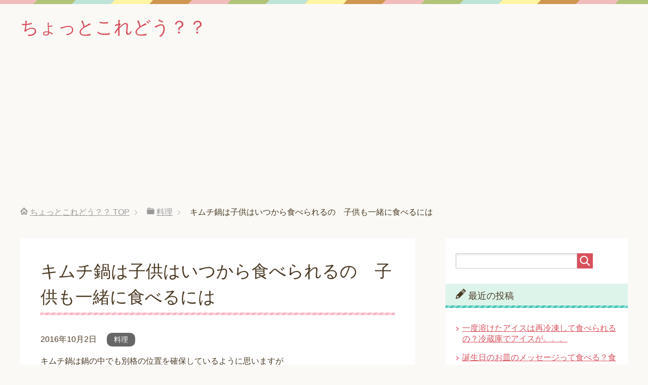

--- FILE ---
content_type: text/html; charset=UTF-8
request_url: https://lifebasicabc.com/2643.html
body_size: 12230
content:
<!DOCTYPE html>
<html lang="ja"
      class="col2">
<head prefix="og: http://ogp.me/ns# fb: http://ogp.me/ns/fb#">

    <title>キムチ鍋は子供はいつから食べられるの　子供も一緒に食べるには | ちょっとこれどう？？</title>
    <meta charset="UTF-8">
    <meta http-equiv="X-UA-Compatible" content="IE=edge">
	        <meta name="viewport" content="width=device-width, initial-scale=1.0">
			            <meta name="keywords" content="料理,キムチ鍋　子供　いつから,キムチ鍋　子供も食べれ,キムチ鍋　子供用">
				            <meta name="description" content="キムチ鍋は鍋の中でも別格の位置を確保しているように思いますが お子さんが小さな家庭では、なかなか食べられない！！ってなっていませんか？ 子供には刺激物はあまりよくないと言われますが 何歳くらいからならキムチやキムチ鍋とい …">
		<link rel="canonical" href="https://lifebasicabc.com/2643.html" />

<!-- All in One SEO Pack 2.3.16 by Michael Torbert of Semper Fi Web Design[120,170] -->
<meta name="description"  content="キムチ鍋は鍋の中でも別格の位置を確保しているように思いますが お子さんが小さな家庭では、なかなか食べられない！！ってなっていませんか？ 子供には刺激物はあまりよくないと言われますが 何歳くらいからならキムチやキムチ鍋といった辛いものを食べさせても大丈夫なのかな？ 母乳中は「辛い物は控える」ように" />

<meta name="keywords"  content="キムチ鍋　子供　いつから,キムチ鍋　子供も食べれ,キムチ鍋　子供用" />

<link rel="canonical" href="https://lifebasicabc.com/2643.html" />
<!-- /all in one seo pack -->
<link rel="amphtml" href="https://lifebasicabc.com/2643.html/amp" /><meta name="generator" content="AMP for WP 1.0.77.24"/><link rel='dns-prefetch' href='//s.w.org' />
<link rel="alternate" type="application/rss+xml" title="ちょっとこれどう？？ &raquo; フィード" href="https://lifebasicabc.com/feed" />
<link rel="alternate" type="application/rss+xml" title="ちょっとこれどう？？ &raquo; コメントフィード" href="https://lifebasicabc.com/comments/feed" />
<link rel="alternate" type="application/rss+xml" title="ちょっとこれどう？？ &raquo; キムチ鍋は子供はいつから食べられるの　子供も一緒に食べるには のコメントのフィード" href="https://lifebasicabc.com/2643.html/feed" />
		<script type="text/javascript">
			window._wpemojiSettings = {"baseUrl":"https:\/\/s.w.org\/images\/core\/emoji\/2.3\/72x72\/","ext":".png","svgUrl":"https:\/\/s.w.org\/images\/core\/emoji\/2.3\/svg\/","svgExt":".svg","source":{"concatemoji":"https:\/\/lifebasicabc.com\/wp-includes\/js\/wp-emoji-release.min.js?ver=4.8.25"}};
			!function(t,a,e){var r,i,n,o=a.createElement("canvas"),l=o.getContext&&o.getContext("2d");function c(t){var e=a.createElement("script");e.src=t,e.defer=e.type="text/javascript",a.getElementsByTagName("head")[0].appendChild(e)}for(n=Array("flag","emoji4"),e.supports={everything:!0,everythingExceptFlag:!0},i=0;i<n.length;i++)e.supports[n[i]]=function(t){var e,a=String.fromCharCode;if(!l||!l.fillText)return!1;switch(l.clearRect(0,0,o.width,o.height),l.textBaseline="top",l.font="600 32px Arial",t){case"flag":return(l.fillText(a(55356,56826,55356,56819),0,0),e=o.toDataURL(),l.clearRect(0,0,o.width,o.height),l.fillText(a(55356,56826,8203,55356,56819),0,0),e===o.toDataURL())?!1:(l.clearRect(0,0,o.width,o.height),l.fillText(a(55356,57332,56128,56423,56128,56418,56128,56421,56128,56430,56128,56423,56128,56447),0,0),e=o.toDataURL(),l.clearRect(0,0,o.width,o.height),l.fillText(a(55356,57332,8203,56128,56423,8203,56128,56418,8203,56128,56421,8203,56128,56430,8203,56128,56423,8203,56128,56447),0,0),e!==o.toDataURL());case"emoji4":return l.fillText(a(55358,56794,8205,9794,65039),0,0),e=o.toDataURL(),l.clearRect(0,0,o.width,o.height),l.fillText(a(55358,56794,8203,9794,65039),0,0),e!==o.toDataURL()}return!1}(n[i]),e.supports.everything=e.supports.everything&&e.supports[n[i]],"flag"!==n[i]&&(e.supports.everythingExceptFlag=e.supports.everythingExceptFlag&&e.supports[n[i]]);e.supports.everythingExceptFlag=e.supports.everythingExceptFlag&&!e.supports.flag,e.DOMReady=!1,e.readyCallback=function(){e.DOMReady=!0},e.supports.everything||(r=function(){e.readyCallback()},a.addEventListener?(a.addEventListener("DOMContentLoaded",r,!1),t.addEventListener("load",r,!1)):(t.attachEvent("onload",r),a.attachEvent("onreadystatechange",function(){"complete"===a.readyState&&e.readyCallback()})),(r=e.source||{}).concatemoji?c(r.concatemoji):r.wpemoji&&r.twemoji&&(c(r.twemoji),c(r.wpemoji)))}(window,document,window._wpemojiSettings);
		</script>
		<style type="text/css">
img.wp-smiley,
img.emoji {
	display: inline !important;
	border: none !important;
	box-shadow: none !important;
	height: 1em !important;
	width: 1em !important;
	margin: 0 .07em !important;
	vertical-align: -0.1em !important;
	background: none !important;
	padding: 0 !important;
}
</style>
<link rel='stylesheet' id='contact-form-7-css'  href='https://lifebasicabc.com/wp-content/plugins/contact-form-7/includes/css/styles.css?ver=4.9' type='text/css' media='all' />
<link rel='stylesheet' id='keni_base-css'  href='https://lifebasicabc.com/wp-content/themes/keni71_wp_pretty_pink_201907201730/base.css?ver=4.8.25' type='text/css' media='all' />
<link rel='stylesheet' id='keni_rwd-css'  href='https://lifebasicabc.com/wp-content/themes/keni71_wp_pretty_pink_201907201730/rwd.css?ver=4.8.25' type='text/css' media='all' />
<link rel='stylesheet' id='wordpress-popular-posts-css'  href='https://lifebasicabc.com/wp-content/plugins/wordpress-popular-posts/style/wpp.css?ver=3.3.4' type='text/css' media='all' />
<script type='text/javascript' src='https://lifebasicabc.com/wp-includes/js/jquery/jquery.js?ver=1.12.4'></script>
<script type='text/javascript' src='https://lifebasicabc.com/wp-includes/js/jquery/jquery-migrate.min.js?ver=1.4.1'></script>
<link rel='https://api.w.org/' href='https://lifebasicabc.com/wp-json/' />
<link rel="EditURI" type="application/rsd+xml" title="RSD" href="https://lifebasicabc.com/xmlrpc.php?rsd" />
<link rel="wlwmanifest" type="application/wlwmanifest+xml" href="https://lifebasicabc.com/wp-includes/wlwmanifest.xml" /> 
<meta name="generator" content="WordPress 4.8.25" />
<link rel='shortlink' href='https://lifebasicabc.com/?p=2643' />
<link rel="alternate" type="application/json+oembed" href="https://lifebasicabc.com/wp-json/oembed/1.0/embed?url=https%3A%2F%2Flifebasicabc.com%2F2643.html" />
<link rel="alternate" type="text/xml+oembed" href="https://lifebasicabc.com/wp-json/oembed/1.0/embed?url=https%3A%2F%2Flifebasicabc.com%2F2643.html&#038;format=xml" />
		<style type="text/css">.recentcomments a{display:inline !important;padding:0 !important;margin:0 !important;}</style>
						<!-- WordPress Popular Posts v3.3.4 -->
				<script type="text/javascript">

					var sampling_active = 0;
					var sampling_rate   = 100;
					var do_request = false;

					if ( !sampling_active ) {
						do_request = true;
					} else {
						var num = Math.floor(Math.random() * sampling_rate) + 1;
						do_request = ( 1 === num );
					}

					if ( do_request ) {

						/* Create XMLHttpRequest object and set variables */
						var xhr = ( window.XMLHttpRequest )
						  ? new XMLHttpRequest()
						  : new ActiveXObject( "Microsoft.XMLHTTP" ),
						url = 'https://lifebasicabc.com/wp-admin/admin-ajax.php',
						params = 'action=update_views_ajax&token=9442a19828&wpp_id=2643';
						/* Set request method and target URL */
						xhr.open( "POST", url, true );
						/* Set request header */
						xhr.setRequestHeader( "Content-type", "application/x-www-form-urlencoded" );
						/* Hook into onreadystatechange */
						xhr.onreadystatechange = function() {
							if ( 4 === xhr.readyState && 200 === xhr.status ) {
								if ( window.console && window.console.log ) {
									window.console.log( xhr.responseText );
								}
							}
						};
						/* Send request */
						xhr.send( params );

					}

				</script>
				<!-- End WordPress Popular Posts v3.3.4 -->
				<link rel="icon" href="https://lifebasicabc.com/wp-content/uploads/2016/02/cropped-cropped-40c1a3feb421a534cfc77a72d5502970-32x32.jpg" sizes="32x32" />
<link rel="icon" href="https://lifebasicabc.com/wp-content/uploads/2016/02/cropped-cropped-40c1a3feb421a534cfc77a72d5502970-192x192.jpg" sizes="192x192" />
<link rel="apple-touch-icon-precomposed" href="https://lifebasicabc.com/wp-content/uploads/2016/02/cropped-cropped-40c1a3feb421a534cfc77a72d5502970-180x180.jpg" />
<meta name="msapplication-TileImage" content="https://lifebasicabc.com/wp-content/uploads/2016/02/cropped-cropped-40c1a3feb421a534cfc77a72d5502970-270x270.jpg" />
    <!--[if lt IE 9]>
    <script src="https://lifebasicabc.com/wp-content/themes/keni71_wp_pretty_pink_201907201730/js/html5.js"></script><![endif]-->
	

</head>
    <body class="post-template-default single single-post postid-2643 single-format-standard no-gn">
	
    <div class="container">
        <header id="top" class="site-header ">
            <div class="site-header-in">
                <div class="site-header-conts">
					                        <p class="site-title"><a
                                    href="https://lifebasicabc.com">ちょっとこれどう？？</a>
                        </p>
					                </div>
            </div>
			        </header>
		        <!--▲サイトヘッダー-->

<div class="main-body">
<div class="main-body-in">

		<nav class="breadcrumbs">
			<ol class="breadcrumbs-in" itemscope itemtype="http://schema.org/BreadcrumbList">
				<li class="bcl-first" itemprop="itemListElement" itemscope itemtype="http://schema.org/ListItem">
	<a itemprop="item" href="https://lifebasicabc.com"><span itemprop="name">ちょっとこれどう？？</span> TOP</a>
	<meta itemprop="position" content="1" />
</li>
<li itemprop="itemListElement" itemscope itemtype="http://schema.org/ListItem">
	<a itemprop="item" href="https://lifebasicabc.com/category/%e6%96%99%e7%90%86"><span itemprop="name">料理</span></a>
	<meta itemprop="position" content="2" />
</li>
<li class="bcl-last">キムチ鍋は子供はいつから食べられるの　子供も一緒に食べるには</li>
			</ol>
		</nav>
	
	<!--▼メインコンテンツ-->
	<main>
	<div class="main-conts">

		<!--記事-->
		<article id="post-2643" class="section-wrap post-2643 post type-post status-publish format-standard has-post-thumbnail category-78 tag-589 tag-590 tag-591">
			<div class="section-in">

			<header class="article-header">
				<h1 class="section-title" itemprop="headline">キムチ鍋は子供はいつから食べられるの　子供も一緒に食べるには</h1>
				<p class="post-date"><time datetime="2016-10-02" itemprop="datePublished" content="2016-10-02" >2016年10月2日</time></p>
				<meta itemprop="dateModified" content="2016-10-02">
								<div class="post-cat">
<span class="cat cat078" style="background-color: #666;"><a href="https://lifebasicabc.com/category/%e6%96%99%e7%90%86" style="color: #FFF;">料理</a></span>

</div>
							</header>

			<div class="article-body">
			<p>キムチ鍋は鍋の中でも別格の位置を確保しているように思いますが</p>
<p>お子さんが小さな家庭では、なかなか食べられない！！ってなっていませんか？<br />
<center><img src="https://lifebasicabc.com/wp-content/uploads/2016/09/12.4.2.jpg" alt="12-4-2" width="150" height="197" class="alignnone size-full wp-image-2820" /></center></p>
<p>子供には刺激物はあまりよくないと言われますが<br />
何歳くらいからならキムチやキムチ鍋といった辛いものを食べさせても大丈夫なのかな？</p>
<p>母乳中は「辛い物は控える」ように言われますが、<br />
辛いものを食べるとほんとに、母乳がまずくなるようで、<br />
飲まなかったり、変な顔押したりします＾＾；</p>
<p>赤ちゃんの離乳食が始まらないうち、母乳しか与えていないうちは、ママは、できるだけ辛いものを控える方がいいようですが、<br />
母乳を卒業しても、２・３歳に辛いものはよくないようです</p>
<p>かといって、<br />
子供が大きくなって、キムチ鍋が食べられるまで待つのはちょっときついので<br />
子供がいる家庭でも、キムチ鍋が楽しめる方法をいくつかご紹介します<br />

<!-- Quick Adsense WordPress Plugin: http://quicksense.net/ -->
<div style="float:none;margin:10px 0 10px 0;text-align:center;">
スポンサードリンク<br />
<script async src="//pagead2.googlesyndication.com/pagead/js/adsbygoogle.js"></script>
<!-- ちょっとこれmore下改 -->
<ins class="adsbygoogle"
     style="display:inline-block;width:320px;height:100px"
     data-ad-client="ca-pub-5128272566972588"
     data-ad-slot="9443873357"></ins>
<script>
(adsbygoogle = window.adsbygoogle || []).push({});
</script>
</div>
</p>
<h2>キムチ鍋は子供はいつから食べられるの</h2>
<p>子供にはあまり刺激物は良くないと言われます<br />
やはり胃など内蔵が成長過程ということもあります</p>
<p>辛いものは、一般論としては消化器系が整う４歳位からってなってますが、</p>
<p>体質もありますが、キムチやキムチ鍋など辛いものは早くから食べさせなくても小学生頃からでもいいと思います</p>
<p>個人差もありますが</p>
<p>でも、韓国の子供たちは小さな時から食べてるやんって思いますよね<br />
韓国では幼稚園の給食にもキムチが出てくるようですが、最初は水で洗ったりして徐々になれさしているようですし、<br />
韓国など、辛い物に慣れている国民は、代々そういった物に<br />
慣れた体を受け継いでいるということもありますので<br />
一概に、同じように小さな時から大丈夫とも言えません<br />
やっぱり、幼児は、薄味が基本です</p>
<p>じゃあ、子供が小学校に上がるまで、みんなでキムチ鍋を囲むことはできないの？うちなんて、子供が３人もいるから１０年以上キムチ鍋食べられないよ～～</p>
<p>とお嘆きのあなた、安心してください</p>
<h3>キムチ鍋を子供も食べれる方法</h3>
<p>子供と一緒にキムチ鍋を食べる方法をお伝えします</p>
<h4>子供も食べられるキムチ鍋のつゆを作る</h4>
<p>キムチ鍋に、牛乳や豆乳をいれて、子供も食べられるようにマイルドな味に仕上げる</p>
<p>さらに、クリームシチューのルーをいれてクリームキムチ鍋の好評です</p>
<div class="su-quote su-quote-style-default"><div class="su-quote-inner su-clearfix">
牛乳 ： 200cc<br />
水：400cc<br />
コンソメ：一かけら<br />
クリームシチューのルー：半分くらい<br />
えのき<br />
しめじ<br />
じゃがいも<br />
白菜<br />
玉ねぎ<br />
豆腐<br />
肉（豚バラ等）<br />
ウインナー（我が子はウインナー大好きなので）<br />
キムチ鍋のもとか普通のキムチ<br />
鍋に水ととコンソメを入れ具材を煮こみ、具材が煮えてきたらクリームシチューのルーと牛乳を加えて溶かしてから、キムチを加えて完成！</div></div>
<p>キムチ鍋に豆乳を入れても<br />
キムチ鍋とは違う感じですが、家族で楽しめて美味しいです</p>
<!-- Quick Adsense WordPress Plugin: http://quicksense.net/ -->
<div style="float:none;margin:10px 0 10px 0;text-align:center;">
スポンサードリンク<br />
<script async src="//pagead2.googlesyndication.com/pagead/js/adsbygoogle.js"></script>
<!-- ちょっとこれ記事中1 -->
<ins class="adsbygoogle"
     style="display:inline-block;width:300px;height:250px"
     data-ad-client="ca-pub-5128272566972588"
     data-ad-slot="6016420153"></ins>
<script>
(adsbygoogle = window.adsbygoogle || []).push({});
</script>
</div>

<p>他に<br />
味噌と砂糖を入れる<br />
溶き卵を入れる<br />
チーズを入れる<br />
辛いスープを減らして、がらスープを入れる<br />
など</p>
<p>また、これじゃ辛い物好きは納得できなという場合は、<br />
辛いものが好きな大人だけ小皿に取ってからキムチ鍋の素を少し掛けて辛くするか、つけ麺のたれの様にお湯で溶いたキムチ鍋の素に付けて食べるという方法もあります</p>
<h3>キムチ鍋を子供用とわけて食べる方法</h3>
<p>でも、キムチを食べる時に他す方法だと、なかに染み込んでないから<br />
やっぱり食べたいキムチ鍋とは違う<br />
と思いますよね<br />
その場合は、<br />
別鍋で大人用と子供用を別の鍋につくりうという方法です。<br />
できれば一人鍋や小さな鍋があると子供も喜びますよ<br />
<center><a onclick="javascript:pageTracker._trackPageview('/outgoing/hb.afl.rakuten.co.jp/hgc/153c00a7.2c66eacb.153c00a8.e87a0c38/?pc=http%3A%2F%2Fitem.rakuten.co.jp%2Fanalostyle%2F1663506&#038;m=http%3A%2F%2Fm.rakuten.co.jp%2Fanalostyle%2Fi%2F10006187%2F&#038;scid=af_item_img&#038;link_type=pict&#038;ut=eyJwYWdlIjoiaXRlbSIsInR5cGUiOiJwaWN0Iiwic2l6ZSI6IjI0MHgyNDAiLCJuYW0iOjEsIm5hbXAiOiJkb3duIiwiY29tIjoxLCJjb21wIjoibGVmdCIsInByaWNlIjowLCJib3IiOjEsImNvbCI6MCwidGFyIjoxfQ%3D%3D');"  href="http://hb.afl.rakuten.co.jp/hgc/153c00a7.2c66eacb.153c00a8.e87a0c38/?pc=http%3A%2F%2Fitem.rakuten.co.jp%2Fanalostyle%2F1663506&#038;m=http%3A%2F%2Fm.rakuten.co.jp%2Fanalostyle%2Fi%2F10006187%2F&#038;scid=af_item_img&#038;link_type=pict&#038;ut=eyJwYWdlIjoiaXRlbSIsInR5cGUiOiJwaWN0Iiwic2l6ZSI6IjI0MHgyNDAiLCJuYW0iOjEsIm5hbXAiOiJkb3duIiwiY29tIjoxLCJjb21wIjoibGVmdCIsInByaWNlIjowLCJib3IiOjEsImNvbCI6MCwidGFyIjoxfQ%3D%3D" target="_blank" style="word-wrap:break-word;"  ><img src="http://hbb.afl.rakuten.co.jp/hgb/153c00a7.2c66eacb.153c00a8.e87a0c38/?me_id=1218245&#038;item_id=10006187&#038;m=https%3A%2F%2Fthumbnail.image.rakuten.co.jp%2F%400_mall%2Fanalostyle%2Fcabinet%2F166%2F1663506_e.jpg%3F_ex%3D80x80&#038;pc=https%3A%2F%2Fthumbnail.image.rakuten.co.jp%2F%400_mall%2Fanalostyle%2Fcabinet%2F166%2F1663506_e.jpg%3F_ex%3D240x240&#038;s=240x240&#038;t=pict" border="0" style="margin:2px" alt="" title=""></a></center><br />
また、｢火鍋｣と言って、土鍋のような形で真中に仕切りが有る鍋があります<br />
<center><a onclick="javascript:pageTracker._trackPageview('/outgoing/hb.afl.rakuten.co.jp/hgc/153c003d.ef263e8a.153c003e.2613865a/?pc=http%3A%2F%2Fitem.rakuten.co.jp%2Fj-shop%2F1037657&#038;m=http%3A%2F%2Fm.rakuten.co.jp%2Fj-shop%2Fi%2F10003662%2F&#038;scid=af_item_img&#038;link_type=pict&#038;ut=eyJwYWdlIjoiaXRlbSIsInR5cGUiOiJwaWN0Iiwic2l6ZSI6IjI0MHgyNDAiLCJuYW0iOjEsIm5hbXAiOiJkb3duIiwiY29tIjoxLCJjb21wIjoibGVmdCIsInByaWNlIjoxLCJib3IiOjEsImNvbCI6MCwidGFyIjoxfQ%3D%3D');"  href="http://hb.afl.rakuten.co.jp/hgc/153c003d.ef263e8a.153c003e.2613865a/?pc=http%3A%2F%2Fitem.rakuten.co.jp%2Fj-shop%2F1037657&#038;m=http%3A%2F%2Fm.rakuten.co.jp%2Fj-shop%2Fi%2F10003662%2F&#038;scid=af_item_img&#038;link_type=pict&#038;ut=eyJwYWdlIjoiaXRlbSIsInR5cGUiOiJwaWN0Iiwic2l6ZSI6IjI0MHgyNDAiLCJuYW0iOjEsIm5hbXAiOiJkb3duIiwiY29tIjoxLCJjb21wIjoibGVmdCIsInByaWNlIjoxLCJib3IiOjEsImNvbCI6MCwidGFyIjoxfQ%3D%3D" target="_blank" style="word-wrap:break-word;"  ><img src="http://hbb.afl.rakuten.co.jp/hgb/153c003d.ef263e8a.153c003e.2613865a/?me_id=1203577&#038;item_id=10003662&#038;m=https%3A%2F%2Fthumbnail.image.rakuten.co.jp%2F%400_mall%2Fj-shop%2Fcabinet%2Fkitchen%2Fp00164-61.jpg%3F_ex%3D80x80&#038;pc=https%3A%2F%2Fthumbnail.image.rakuten.co.jp%2F%400_mall%2Fj-shop%2Fcabinet%2Fkitchen%2Fp00164-61.jpg%3F_ex%3D240x240&#038;s=240x240&#038;t=pict" border="0" style="margin:2px" alt="" title=""></a></center><br />
これなら、同じ具材で作り、半分を辛さ強め、半分を子供用と分けて同時に作って一緒に食卓を囲めますので、非常に便利です。</p>
<h3>キムチ鍋を子供と食べるには</h3>
<p>キムチなどの辛いものを、急いで食べさすのではなく<br />
火鍋などを利用して大人用と子供用の味を分けるのがやっぱりいいですね</p>
<p>市販のキムチ鍋の素をより美味しく食べる方法として<br />
キムチ鍋の素に味噌を少々入れたり砂糖を入れるとコクが出ますし</p>
<p>水ではなく、お米のとぎ汁の2回目・3回目のものですると本場韓国の味になる？という説もあるようです</p>
<p>寒い時期、やっぱり家族で鍋を囲むのはそれだけでもご馳走ですよね</p>
<p>⇒市販の鍋の素のランキングはこちらにあります</p>

<!-- Quick Adsense WordPress Plugin: http://quicksense.net/ -->
<div style="float:none;margin:10px 0 10px 0;text-align:center;">
スポンサードリンク<br />
<script async src="//pagead2.googlesyndication.com/pagead/js/adsbygoogle.js"></script>
<!-- ちょっとこれ記事下 -->
<ins class="adsbygoogle"
     style="display:inline-block;width:300px;height:250px"
     data-ad-client="ca-pub-5128272566972588"
     data-ad-slot="7493153358"></ins>
<script>
(adsbygoogle = window.adsbygoogle || []).push({});
</script>
</div>

<div style="font-size:0px;height:0px;line-height:0px;margin:0;padding:0;clear:both"></div>			</div><!--article-body-->

						
						<div class="post-tag">
			<p>タグ : <a href="https://lifebasicabc.com/tag/%e3%82%ad%e3%83%a0%e3%83%81%e9%8d%8b%e3%80%80%e5%ad%90%e4%be%9b%e3%80%80%e3%81%84%e3%81%a4%e3%81%8b%e3%82%89" rel="tag">キムチ鍋　子供　いつから</a>, <a href="https://lifebasicabc.com/tag/%e3%82%ad%e3%83%a0%e3%83%81%e9%8d%8b%e3%80%80%e5%ad%90%e4%be%9b%e3%82%82%e9%a3%9f%e3%81%b9%e3%82%8c" rel="tag">キムチ鍋　子供も食べれ</a>, <a href="https://lifebasicabc.com/tag/%e3%82%ad%e3%83%a0%e3%83%81%e9%8d%8b%e3%80%80%e5%ad%90%e4%be%9b%e7%94%a8" rel="tag">キムチ鍋　子供用</a></p>
			</div>
						<div class="page-nav-bf cont-nav">
<p class="page-nav-next">「<a href="https://lifebasicabc.com/2512.html" rel="next">鍋の素 ランキング2017　美味しい 鍋つゆは　一人鍋スープは時間差鍋の強い味方</a>」</p>
<p class="page-nav-prev">「<a href="https://lifebasicabc.com/119.html" rel="prev">切り干し大根の日持ちと冷凍保存の仕方　お弁当に使うおすすめ方法は</a>」</p>
			</div>
			
			<section id="comments" class="comments-area">
			
<!-- You can start editing here. -->


			<!-- If comments are open, but there are no comments. -->

	 	<div id="respond" class="comment-respond">
		<h3 id="reply-title" class="comment-reply-title">コメントを残す <small><a rel="nofollow" id="cancel-comment-reply-link" href="/2643.html#respond" style="display:none;">コメントをキャンセル</a></small></h3>			<form action="https://lifebasicabc.com/wp-comments-post.php" method="post" id="commentform" class="comment-form" novalidate>
				<div class="comment-form-author"><p><label for="author"><small>名前</small></label></p><p><input id="author" class="w50" name="author" type="text" value="" size="30" /></p></div>
<div class="comment-form-email comment-form-mail"><p><label for="email"><small>メールアドレス（公開されません）</small></label></p> <p><input id="email" class="w50" name="email" type="email" value="" size="30" /></p></div>
<div class="comment-form-url"><p><label for="url"><small>ウェブサイト</small></label></p><p><input id="url" class="w50" name="url" type="url" value="" size="30" /></p></div>
<p class="comment-form-comment m0-b"><label for="comment"><small>コメント</small></label></p><p><textarea id="comment" name="comment" class="w90" cols="45" rows="8" maxlength="65525" aria-required="true" required="required"></textarea></p><p class="form-submit"><p class="al-c"><button name="submit" type="submit" id="submit" class="submit btn btn-form01" value="コメントを送信"><span>コメント送信</span></button></p> <input type='hidden' name='comment_post_ID' value='2643' id='comment_post_ID' />
<input type='hidden' name='comment_parent' id='comment_parent' value='0' />
</p><p style="display: none;"><input type="hidden" id="akismet_comment_nonce" name="akismet_comment_nonce" value="e1ae679ce3" /></p><p style="display: none;"><input type="hidden" id="ak_js" name="ak_js" value="63"/></p>			</form>
			</div><!-- #respond -->
				</section>

			</div><!--section-in-->
		</article><!--記事-->


	</div><!--main-conts-->
	</main>
	<!--▲メインコンテンツ-->

	    <!--▼サブコンテンツ-->
    <aside class="sub-conts sidebar">
		<section id="search-2" class="section-wrap widget-conts widget_search"><div class="section-in"><form method="get" id="searchform" action="https://lifebasicabc.com/">
	<div class="search-box">
		<input class="search" type="text" value="" name="s" id="s"><button id="searchsubmit" class="btn-search"><img alt="検索" width="32" height="20" src="https://lifebasicabc.com/wp-content/themes/keni71_wp_pretty_pink_201907201730/images/icon/icon-btn-search.png"></button>
	</div>
</form></div></section>		<section id="recent-posts-2" class="section-wrap widget-conts widget_recent_entries"><div class="section-in">		<h3 class="section-title">最近の投稿</h3>		<ul>
					<li>
				<a href="https://lifebasicabc.com/6094.html">一度溶けたアイスは再冷凍して食べられるの？冷蔵庫でアイスが。。。</a>
						</li>
					<li>
				<a href="https://lifebasicabc.com/6080.html">誕生日のお皿のメッセージって食べる？食べない？</a>
						</li>
					<li>
				<a href="https://lifebasicabc.com/6039.html">木島 櫻谷展が東京にも 　木島櫻谷旧邸の特別公開は春と秋？</a>
						</li>
					<li>
				<a href="https://lifebasicabc.com/6003.html">北野天満宮のもみじ苑の所要時間とランチのおすすめ　上七軒もお忘れなく</a>
						</li>
					<li>
				<a href="https://lifebasicabc.com/5780.html">全国高校駅伝2017の出場校（女子）と注目選手　出場選手の進路は　</a>
						</li>
				</ul>
		</div></section>		<section id="pages-2" class="section-wrap widget-conts widget_pages"><div class="section-in"><h3 class="section-title">問い合わせ</h3>		<ul>
			<li class="page_item page-item-8"><a href="https://lifebasicabc.com/%e3%81%8a%e5%95%8f%e3%81%84%e5%90%88%e3%82%8f%e3%81%9b.html">お問い合わせ</a></li>
<li class="page_item page-item-20"><a href="https://lifebasicabc.com/20-2.html">サイトマップ</a></li>
<li class="page_item page-item-312"><a href="https://lifebasicabc.com/%e9%81%8b%e5%96%b6%e8%80%85%e6%83%85%e5%a0%b1.html">運営者情報</a></li>
		</ul>
		</div></section>
<!-- WordPress Popular Posts Plugin v3.3.4 [W] [weekly] [views] [regular] -->
<section id="wpp-2" class="section-wrap widget-conts popular-posts"><div class="section-in">
<h3 class="section-title">最近の人気の記事</h3>
<ul class="wpp-list">
<li><a href="https://lifebasicabc.com/99.html" title="パスタを茹でるの失敗　ゆですぎたパスタを美味しく食べる方法" class="wpp-post-title" target="_self">パスタを茹でるの失敗　ゆですぎたパスタを美味しく食べる方法</a> </li>
<li><a href="https://lifebasicabc.com/6080.html" title="誕生日のお皿のメッセージって食べる？食べない？" class="wpp-post-title" target="_self">誕生日のお皿のメッセージって食べる？食べない？</a> </li>
<li><a href="https://lifebasicabc.com/3221.html" title="蓋のマナー　お吸い物や茶碗蒸しや丼の蓋の置き方や食べ終わった後は？" class="wpp-post-title" target="_self">蓋のマナー　お吸い物や茶碗蒸しや丼の蓋の置き方や食べ終わった後は？</a> </li>
<li><a href="https://lifebasicabc.com/6094.html" title="一度溶けたアイスは再冷凍して食べられるの？冷蔵庫でアイスが。。。" class="wpp-post-title" target="_self">一度溶けたアイスは再冷凍して食べられるの？冷蔵庫でアイスが。。。</a> </li>
<li><a href="https://lifebasicabc.com/2711.html" title="賃貸の魚焼きグリルの内側の掃除はどの程度しないといけないの？" class="wpp-post-title" target="_self">賃貸の魚焼きグリルの内側の掃除はどの程度しないといけないの？</a> </li>
<li><a href="https://lifebasicabc.com/4893.html" title="橿原のだんご庄の八木はどこ　賞味期限や冷凍はできる？阿倍野だんごはのれんわけなの　" class="wpp-post-title" target="_self">橿原のだんご庄の八木はどこ　賞味期限や冷凍はできる？阿倍野だんごはのれんわけなの　</a> </li>
<li><a href="https://lifebasicabc.com/3347.html" title="全日本大学駅伝　速報　注目選手は　区間選手　エントリーメンバーは！？" class="wpp-post-title" target="_self">全日本大学駅伝　速報　注目選手は　区間選手　エントリーメンバーは！？</a> </li>
<li><a href="https://lifebasicabc.com/4057.html" title="結婚式に中学生や高校生の男子は学ラン？靴は？" class="wpp-post-title" target="_self">結婚式に中学生や高校生の男子は学ラン？靴は？</a> </li>
<li><a href="https://lifebasicabc.com/539.html" title="忍者村なら伊賀と甲賀 どっちがおすすめ？" class="wpp-post-title" target="_self">忍者村なら伊賀と甲賀 どっちがおすすめ？</a> </li>
<li><a href="https://lifebasicabc.com/4921.html" title="近鉄の電車代をお得に　あみま倶楽部は近鉄特急の割引もあり　ハイキング以外でも使えます！！　" class="wpp-post-title" target="_self">近鉄の電車代をお得に　あみま倶楽部は近鉄特急の割引もあり　ハイキング以外でも使えます！！　</a> </li>

</ul>
</div></section>
<!-- End WordPress Popular Posts Plugin v3.3.4 -->
<section id="recent-comments-2" class="section-wrap widget-conts widget_recent_comments"><div class="section-in"><h3 class="section-title">最近のコメント</h3><ul id="recentcomments"><li class="recentcomments"><a href="https://lifebasicabc.com/5882.html#comment-1500">相続税の生命保険の非課税枠５００万円で申告しなくてよくなることも</a> に <span class="comment-author-link">lifebasicabc</span> より</li><li class="recentcomments"><a href="https://lifebasicabc.com/5882.html#comment-1499">相続税の生命保険の非課税枠５００万円で申告しなくてよくなることも</a> に <span class="comment-author-link">山口　篤</span> より</li><li class="recentcomments"><a href="https://lifebasicabc.com/2562.html#comment-315">箱根駅伝2017の出場校は　シード校と箱根駅伝 予選会の結果は</a> に <span class="comment-author-link">lifebasicabc</span> より</li><li class="recentcomments"><a href="https://lifebasicabc.com/2562.html#comment-314">箱根駅伝2017の出場校は　シード校と箱根駅伝 予選会の結果は</a> に <span class="comment-author-link">石川</span> より</li><li class="recentcomments"><a href="https://lifebasicabc.com/2562.html#comment-313">箱根駅伝2017の出場校は　シード校と箱根駅伝 予選会の結果は</a> に <span class="comment-author-link">石川</span> より</li></ul></div></section><section id="archives-2" class="section-wrap widget-conts widget_archive"><div class="section-in"><h3 class="section-title">アーカイブ</h3>		<ul>
			<li><a href='https://lifebasicabc.com/date/2018/07'>2018年7月</a></li>
	<li><a href='https://lifebasicabc.com/date/2018/06'>2018年6月</a></li>
	<li><a href='https://lifebasicabc.com/date/2017/12'>2017年12月</a></li>
	<li><a href='https://lifebasicabc.com/date/2017/11'>2017年11月</a></li>
	<li><a href='https://lifebasicabc.com/date/2017/10'>2017年10月</a></li>
	<li><a href='https://lifebasicabc.com/date/2017/09'>2017年9月</a></li>
	<li><a href='https://lifebasicabc.com/date/2017/08'>2017年8月</a></li>
	<li><a href='https://lifebasicabc.com/date/2017/07'>2017年7月</a></li>
	<li><a href='https://lifebasicabc.com/date/2017/06'>2017年6月</a></li>
	<li><a href='https://lifebasicabc.com/date/2017/05'>2017年5月</a></li>
	<li><a href='https://lifebasicabc.com/date/2017/04'>2017年4月</a></li>
	<li><a href='https://lifebasicabc.com/date/2017/03'>2017年3月</a></li>
	<li><a href='https://lifebasicabc.com/date/2017/02'>2017年2月</a></li>
	<li><a href='https://lifebasicabc.com/date/2017/01'>2017年1月</a></li>
	<li><a href='https://lifebasicabc.com/date/2016/12'>2016年12月</a></li>
	<li><a href='https://lifebasicabc.com/date/2016/11'>2016年11月</a></li>
	<li><a href='https://lifebasicabc.com/date/2016/10'>2016年10月</a></li>
	<li><a href='https://lifebasicabc.com/date/2016/09'>2016年9月</a></li>
	<li><a href='https://lifebasicabc.com/date/2016/08'>2016年8月</a></li>
	<li><a href='https://lifebasicabc.com/date/2016/07'>2016年7月</a></li>
	<li><a href='https://lifebasicabc.com/date/2016/06'>2016年6月</a></li>
	<li><a href='https://lifebasicabc.com/date/2016/05'>2016年5月</a></li>
	<li><a href='https://lifebasicabc.com/date/2016/04'>2016年4月</a></li>
	<li><a href='https://lifebasicabc.com/date/2016/03'>2016年3月</a></li>
	<li><a href='https://lifebasicabc.com/date/2016/02'>2016年2月</a></li>
		</ul>
		</div></section><section id="categories-2" class="section-wrap widget-conts widget_categories"><div class="section-in"><h3 class="section-title">カテゴリー</h3>		<ul>
	<li class="cat-item cat-item-8"><a href="https://lifebasicabc.com/category/%e3%81%8a%e5%87%ba%e3%81%8b%e3%81%91" >お出かけ</a>
</li>
	<li class="cat-item cat-item-10"><a href="https://lifebasicabc.com/category/%e3%81%8a%e9%87%91" >お金</a>
</li>
	<li class="cat-item cat-item-105"><a href="https://lifebasicabc.com/category/%e3%82%b9%e3%83%9d%e3%83%bc%e3%83%84" >スポーツ</a>
</li>
	<li class="cat-item cat-item-838"><a href="https://lifebasicabc.com/category/%e3%83%89%e3%83%a9%e3%83%9e" >ドラマ</a>
</li>
	<li class="cat-item cat-item-666"><a href="https://lifebasicabc.com/category/%e3%83%9e%e3%83%8a%e3%83%bc" >マナー</a>
</li>
	<li class="cat-item cat-item-5"><a href="https://lifebasicabc.com/category/%e6%9c%aa%e5%88%86%e9%a1%9e/%e4%ba%8c%e5%8d%81%e5%9b%9b%e7%af%80%e5%ad%a3" >二十四節季</a>
</li>
	<li class="cat-item cat-item-183"><a href="https://lifebasicabc.com/category/%e4%bd%8f%e3%81%be%e3%81%84" >住まい</a>
</li>
	<li class="cat-item cat-item-6"><a href="https://lifebasicabc.com/category/%e6%8e%83%e9%99%a4%e3%83%bb%e6%b4%97%e6%bf%af" >掃除・洗濯</a>
</li>
	<li class="cat-item cat-item-78"><a href="https://lifebasicabc.com/category/%e6%96%99%e7%90%86" >料理</a>
</li>
	<li class="cat-item cat-item-1"><a href="https://lifebasicabc.com/category/%e6%9c%aa%e5%88%86%e9%a1%9e" >未分類</a>
</li>
	<li class="cat-item cat-item-4"><a href="https://lifebasicabc.com/category/%e6%b6%88%e8%b2%bb%e6%9c%9f%e9%99%90%e3%83%bb%e8%b3%9e%e5%91%b3%e6%9c%9f%e9%99%90" >消費期限・賞味期限</a>
</li>
	<li class="cat-item cat-item-210"><a href="https://lifebasicabc.com/category/%e7%94%9f%e6%b4%bb" >生活</a>
</li>
	<li class="cat-item cat-item-9"><a href="https://lifebasicabc.com/category/%e7%be%8e%e5%ae%b9%e3%83%bb%e5%81%a5%e5%ba%b7" >美容・健康</a>
</li>
	<li class="cat-item cat-item-7"><a href="https://lifebasicabc.com/category/%e8%82%b2%e5%85%90" >育児</a>
</li>
	<li class="cat-item cat-item-913"><a href="https://lifebasicabc.com/category/%e8%84%b3%e6%a2%97%e5%a1%9e" >脳梗塞</a>
</li>
	<li class="cat-item cat-item-11"><a href="https://lifebasicabc.com/category/%e8%b6%a3%e5%91%b3" >趣味</a>
</li>
	<li class="cat-item cat-item-132"><a href="https://lifebasicabc.com/category/%e9%81%8b%e8%bb%a2" >運転</a>
</li>
	<li class="cat-item cat-item-21"><a href="https://lifebasicabc.com/category/%e9%a3%9f%e3%81%b9%e7%89%a9" >食べ物</a>
</li>
		</ul>
</div></section><section id="meta-2" class="section-wrap widget-conts widget_meta"><div class="section-in"><h3 class="section-title">メタ情報</h3>			<ul>
						<li><a href="https://lifebasicabc.com/wp-login.php">ログイン</a></li>
			<li><a href="https://lifebasicabc.com/feed">投稿の <abbr title="Really Simple Syndication">RSS</abbr></a></li>
			<li><a href="https://lifebasicabc.com/comments/feed">コメントの <abbr title="Really Simple Syndication">RSS</abbr></a></li>
			<li><a href="https://ja.wordpress.org/" title="Powered by WordPress, state-of-the-art semantic personal publishing platform.">WordPress.org</a></li>			</ul>
			</div></section>    </aside>
    <!--▲サブコンテンツ-->

	
</div>
</div>

<!--▼サイトフッター-->
<footer class="site-footer">
	<div class="site-footer-in">
	<div class="site-footer-conts">
	</div>
	</div>
	<div class="copyright">
		<p><small>(C) 2016 ちょっとこれどう？？</small></p>
	</div>
</footer>
<!--▲サイトフッター-->


<!--▼ページトップ-->
<p class="page-top"><a href="#top"><img class="over" src="https://lifebasicabc.com/wp-content/themes/keni71_wp_pretty_pink_201907201730/images/common/page-top_off.png" width="80" height="80" alt="ページの先頭へ"></a></p>
<!--▲ページトップ-->

</div><!--container-->


<!-- tracker added by Ultimate Google Analytics plugin v1.6.0: http://www.oratransplant.nl/uga -->
<script type="text/javascript">
var gaJsHost = (("https:" == document.location.protocol) ? "https://ssl." : "http://www.");
document.write(unescape("%3Cscript src='" + gaJsHost + "google-analytics.com/ga.js' type='text/javascript'%3E%3C/script%3E"));
</script>
<script type="text/javascript">
var pageTracker = _gat._getTracker("UA-59977447-7");
pageTracker._initData();
pageTracker._trackPageview();
</script>
<link rel='stylesheet' id='su-box-shortcodes-css'  href='https://lifebasicabc.com/wp-content/plugins/shortcodes-ultimate/assets/css/box-shortcodes.css?ver=4.10.2' type='text/css' media='all' />
<script type='text/javascript'>
/* <![CDATA[ */
var wpcf7 = {"apiSettings":{"root":"https:\/\/lifebasicabc.com\/wp-json\/contact-form-7\/v1","namespace":"contact-form-7\/v1"},"recaptcha":{"messages":{"empty":"\u3042\u306a\u305f\u304c\u30ed\u30dc\u30c3\u30c8\u3067\u306f\u306a\u3044\u3053\u3068\u3092\u8a3c\u660e\u3057\u3066\u304f\u3060\u3055\u3044\u3002"}}};
/* ]]> */
</script>
<script type='text/javascript' src='https://lifebasicabc.com/wp-content/plugins/contact-form-7/includes/js/scripts.js?ver=4.9'></script>
<script type='text/javascript' src='https://lifebasicabc.com/wp-content/themes/keni71_wp_pretty_pink_201907201730/js/socialButton.js?ver=4.8.25'></script>
<script type='text/javascript' src='https://lifebasicabc.com/wp-content/themes/keni71_wp_pretty_pink_201907201730/js/utility.js?ver=4.8.25'></script>
<script type='text/javascript' src='https://lifebasicabc.com/wp-includes/js/wp-embed.min.js?ver=4.8.25'></script>
<script type='text/javascript' src='https://lifebasicabc.com/wp-content/plugins/akismet/_inc/form.js?ver=3.3.4'></script>
	

</body>
</html>

--- FILE ---
content_type: text/html; charset=UTF-8
request_url: https://lifebasicabc.com/wp-admin/admin-ajax.php
body_size: -98
content:
WPP: OK. Execution time: 0.003898 seconds

--- FILE ---
content_type: text/html; charset=utf-8
request_url: https://www.google.com/recaptcha/api2/aframe
body_size: 269
content:
<!DOCTYPE HTML><html><head><meta http-equiv="content-type" content="text/html; charset=UTF-8"></head><body><script nonce="NOhExYBzP4OezFxMoWMBpA">/** Anti-fraud and anti-abuse applications only. See google.com/recaptcha */ try{var clients={'sodar':'https://pagead2.googlesyndication.com/pagead/sodar?'};window.addEventListener("message",function(a){try{if(a.source===window.parent){var b=JSON.parse(a.data);var c=clients[b['id']];if(c){var d=document.createElement('img');d.src=c+b['params']+'&rc='+(localStorage.getItem("rc::a")?sessionStorage.getItem("rc::b"):"");window.document.body.appendChild(d);sessionStorage.setItem("rc::e",parseInt(sessionStorage.getItem("rc::e")||0)+1);localStorage.setItem("rc::h",'1769126092848');}}}catch(b){}});window.parent.postMessage("_grecaptcha_ready", "*");}catch(b){}</script></body></html>